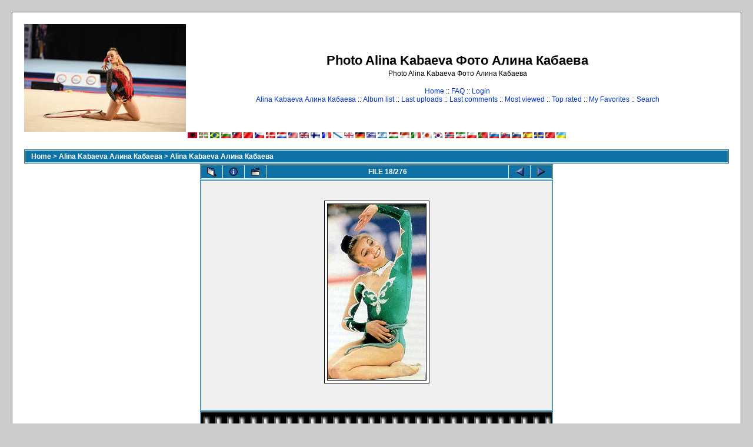

--- FILE ---
content_type: text/html; charset=utf-8
request_url: https://www.google.com/recaptcha/api2/aframe
body_size: 267
content:
<!DOCTYPE HTML><html><head><meta http-equiv="content-type" content="text/html; charset=UTF-8"></head><body><script nonce="twG_kYKtadhzX-zgUUPvpA">/** Anti-fraud and anti-abuse applications only. See google.com/recaptcha */ try{var clients={'sodar':'https://pagead2.googlesyndication.com/pagead/sodar?'};window.addEventListener("message",function(a){try{if(a.source===window.parent){var b=JSON.parse(a.data);var c=clients[b['id']];if(c){var d=document.createElement('img');d.src=c+b['params']+'&rc='+(localStorage.getItem("rc::a")?sessionStorage.getItem("rc::b"):"");window.document.body.appendChild(d);sessionStorage.setItem("rc::e",parseInt(sessionStorage.getItem("rc::e")||0)+1);localStorage.setItem("rc::h",'1768824203742');}}}catch(b){}});window.parent.postMessage("_grecaptcha_ready", "*");}catch(b){}</script></body></html>

--- FILE ---
content_type: application/javascript;charset=utf-8
request_url: https://w.uptolike.com/widgets/v1/version.js?cb=cb__utl_cb_share_1768824200906450
body_size: 396
content:
cb__utl_cb_share_1768824200906450('1ea92d09c43527572b24fe052f11127b');